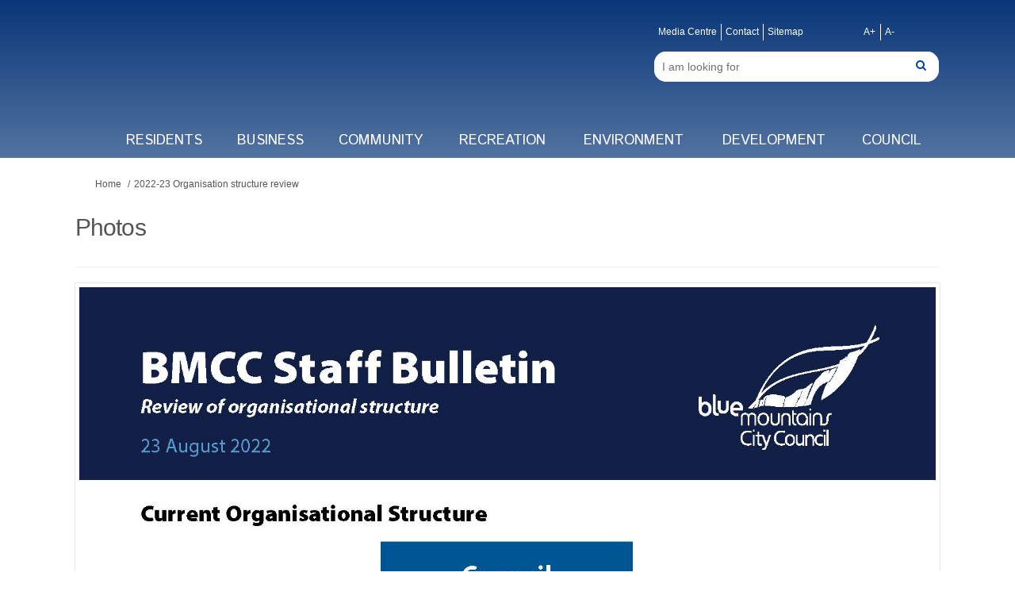

--- FILE ---
content_type: text/html; charset=utf-8
request_url: https://yoursay.bmcc.nsw.gov.au/2023-org-structure-review/widgets/382943/photos/104795
body_size: 10715
content:
<!DOCTYPE html>
<html lang='en' xml:lang='en'>
<head>
<meta content='IE=edge' http-equiv='X-UA-Compatible'>
<meta content='text/html; charset=utf-8' http-equiv='Content-type'>
<meta content='width=device-width' name='viewport'>
<link href='https://s3-ap-southeast-2.amazonaws.com/ehq-production-australia/754f4bdbcae059800d95124cdef1a7f15d94dcd4/image_stores/favicons/000/001/827/original/favicon-196x196.png?1528935495' rel='icon' type='image/ico'>

<meta name="csrf-param" content="authenticity_token" />
<meta name="csrf-token" content="F+WLWlVOoC5TGGpL3r2nw5Q/vmjrAnE2doz50k/p8VxLrTmRtFOTEEzyemwVXnm3KJjiYqTTBFeEyCY1aP8wVQ==" />

<meta content='It is a requirement of the Local Government Act 1993 that we undertake a review of our organisational structure within 12 months of a newly elected council. Our current organisation structure has been in place since 1 July 2019 and was implemented following the' name='description'>

<title>
Photos | 
2022-23 Organisation structure review
 | Blue Mountains Have Your Say
</title>

<span data-reporting-params='{&quot;authenticity_token&quot;:&quot;FGSd40l28+R2JwImx7vWE3lTj45d4JEyKH4aFzNLAqxILC8oqGvA2mnNEgEMWAhnxfTThBIx5FPaOsXwFF3DpQ==&quot;,&quot;referrer&quot;:null,&quot;type&quot;:&quot;InformedVisit&quot;,&quot;logger&quot;:{&quot;page_id&quot;:&quot;80244&quot;,&quot;page_type&quot;:&quot;Project&quot;,&quot;item_type&quot;:&quot;photo&quot;,&quot;item_id&quot;:&quot;104795&quot;,&quot;user_type&quot;:&quot;AnonymousUser&quot;,&quot;user_id&quot;:2103783514,&quot;visited_url&quot;:&quot;https://yoursay.bmcc.nsw.gov.au/2023-org-structure-review/widgets/382943/photos/104795&quot;,&quot;site_id&quot;:264}}' data-src='https://d569gmo85shlr.cloudfront.net/assets/analytics-a39e0c8e39dd35eedafc5121e3b8425c78f2e46b4832e1bf9fcc1b201b8119ac.js' id='ehq-analytics'></span>

<link rel="stylesheet" media="screen,print" href="https://d569gmo85shlr.cloudfront.net/assets/new_default/default-440995c751007ba2c1cb1071abd29395bad42c0feff0f20f5902e21ab114a30a.css" />
<link rel="stylesheet" media="screen" href="https://d569gmo85shlr.cloudfront.net/assets/froala_editor/froala_style-348b2d56811b09126581acf45f6a6c298ee7846478427945ed487a536b8d46d6.css" />
<link rel="stylesheet" media="screen" href="https://cdnjs.cloudflare.com/ajax/libs/font-awesome/6.7.2/css/all.min.css" />
<link rel="stylesheet" media="screen" href="https://d569gmo85shlr.cloudfront.net/assets/new_default/sign_up-de60135618170ec113fc959da8e1e393673a99b5c565ad19488fd80e3e5a40b5.css" />
<link rel="stylesheet" media="screen" href="https://d569gmo85shlr.cloudfront.net/assets/user-dropdown-bee99507fe7495c0f5ffe5de88a85b6e09f21963d220aa2a9c16926a7ba4dc5c.css" />
<link rel="stylesheet" media="screen" href="https://d569gmo85shlr.cloudfront.net/assets/user-profile/icon-3cbbfec04bf53e713bbca1798e26001c9a1cc255daf08ae388b133dd6f3b6e75.css" />
<link rel="stylesheet" media="screen" href="https://d569gmo85shlr.cloudfront.net/assets/user-profile/settings-711a6e534a3868976356e9496565f663dba12192c1fd7e597cfc2e9cd33957af.css" />
<link rel="stylesheet" media="screen" href="https://d569gmo85shlr.cloudfront.net/assets/new_cookie_consent-8fdf8278d291769a36eb5af4f7020b72a3d77ddaae2174ada55659de64110bb9.css" />
<!--[if IE]>
<link rel="stylesheet" media="screen,print" href="https://d569gmo85shlr.cloudfront.net/assets/new_default/iefix-07386916e5690c6766e857380d5ec028e3f0c6be997b2277e9badbd009e07f38.css" />
<link rel="stylesheet" media="screen,print" href="https://d569gmo85shlr.cloudfront.net/assets/border_radius_pie-32f298dfbe2eb24cc53e1ba5e6a543c3be7409a4a95e56054a5fafecead4aafa.css" />
<script>
  if(typeof String.prototype.trim !== 'function') {
   String.prototype.trim = function() {
    return this.replace(/^\s+|\s+$/g, '');
    }
  }
</script>
<![endif]-->
<!--[if IE 6]>
<link href='/assets/ie6.css' rel='stylesheet'>
<![endif]-->

<span data-client-side='true' data-demo='false' data-ehq-analytics-toggle-status='true' data-ga-setting-latest-old-tracking-id='G-93EXG27Q34' data-ga-setting-latest-tracking-id='G-R71DRH1YGZ' data-ga-setting-old-tracking-id='UA-2679674-9' data-ga-setting-tracking-id='UA-2679674-17' data-google-analytics-account='' data-google-analytics-account-present='false' data-new-cookie-consent-manager='true' data-property-name='ehq_public' data-traffic-tracking-enabled='false' id='google-analytics-data'></span>
<!-- / GA_SETTING["public"] returns a hash. When hash is used inside data attribute in HAML, it'll iterate through all the keys and prefixs the keys with "ga_settings" -->
<!-- / GA_SETTING["public"] has "old_tracking_id", "tracking_id" keys -->

<!-- Hack to get rid of quotes, can figure out alternatives later -->
<link href='' rel='stylesheet' type='text/css'>
<link href='https://d569gmo85shlr.cloudfront.net/29557/theme/project/8e1995556b1c0f191f13fa011145274b.css' rel='stylesheet' type='text/css'>


</head>
<body class='widget_photos show ehq-widget_photosshow ehq-264 body-footer-padding' data-page-id='80244' data-page-type='widget_photos.show' data-region='AUSTRALIA' data-site-id='264' data-theme-color='#0340a3' data-user-id='2103783514' data-user-type='AnonymousUser' style=''>

<!-- / Transform image with imgix in production -->
<div class='fade modal user-profile-modal' data-backdrop='static' data-keyboard='false' data-logo-alt='Blue Mountains Have Your Say' data-logo-url='https://ehq-production-australia.imgix.net/e55beedb17bc23a088d14ac8bbeb5be1a3f5a2d9/image_stores/logos/000/001/827/original/2CLogo_WhiteBackground_Sq_5.jpg?auto=compress%2Cformat&amp;h=50&amp;max-w=300' data-script='/UserProfile.9161dc40d8bdc29d0961.bundle.js' data-spinner-alt='Loading' data-spinner-path='https://d569gmo85shlr.cloudfront.net/assets/ajax-loader-3470ff65e4074cbdc797a069b5ee6a5a7196fe558f31ea826cca4a699137b40c.gif' id='UserProfileModal' role='region' tabindex='-1'>
<div class='modal-dialog' role='document'>
<div class='modal-content'>
<div class='clearfix edit-profile modal-header'>
<button aria-label='Close' class='pull-right close' data-dismiss='modal' type='button'>
<span aria-hidden>
&times;
</span>
</button>
</div>
<div class='modal-body user-profile-modal' id='UserProfileEntry'></div>
</div>
</div>
</div>

<span data-is-development='false' data-is-production='true' id='env-data'></span>
<div id='accessibility-menu'>
<div class='access-menu' role='navigation'>
<button accessKey='0' aria-expanded='false' class='access-menu-visibility'>
Skip To
</button>
<div class='access-menu-container'>
<ul class='access-menu__headings'>
<li>
<a class='heading--item' href='#start-of-content' tabIndex='0'>
Skip to main content
</a>
</li>
<li><a title="Jump to navigation" target="_self" class="offscreen_jump_link heading--item" href="#mnav">Jump to navigation</a></li>

<li>
<a class='heading--item' href='#search-query' tabIndex='0'>
Search
</a>
</li>
</ul>
</div>
</div>

</div>

<div id="ie6_unsupported_wrapper" aria-hidden="true">
  <div id="ie6_unsupported">
    <p style="text-align:center">IE10 and below are not supported.</p>
    <div class="compatible_browsers">
      <a class="chrome" href="https://www.google.com/chrome " title="Google Chrome">Google Chrome</a>
      <a class="firefox" href="http://www.mozilla.org/en-US/firefox/new/" title="Mozilla Firefox">Mozilla Firefox</a>
    </div>
    <p style="position:relative; top:-30px;text-align:center">Contact us for any help on browser support</p>
  </div>
</div>

<!-- This file is a placeholder for themes to override, if it requires including of any theme specific markup outside global container -->


<meta name="google-site-verification" content="dWdX8H3xqTHqevakDl78mY8N-CsT0KVZLZsedOuJjpY" />
<link href="https://fonts.googleapis.com/css?family=Istok+Web:400,700" rel="stylesheet">
<link rel="stylesheet" media="screen" href="https://cdnjs.cloudflare.com/ajax/libs/font-awesome/4.6.1/css/font-awesome.min.css" />
<div class="customheader">
 <div class="mobile">
  <div class="menubar">
            <i class="fa fa-search "></i>
            <i class="fa fa-bars"></i>
            <span class="close"><i class="fa fa-close" ></i></span>
   <div class="searchcontainer">
				<form accept-charset="UTF-8" action="/search" method="get" class="navbar-form" role="search"><div class="form-group"><input type="text" id="search-input" name="query" class="form-control search-input" aria-label="Search" placeholder="I am looking for"><button type="submit" class="fa fa-search form-control" title="Search"><span class="sr-only">Search</span></button></div></form>
			</div>
         </div>
 </div>
	<div class="container">
		<div class="logo">
			<a href="/"><img src="https://www.bmcc.nsw.gov.au/themes/bmcc/images/BMCC_logo.png" alt=""></a>
		</div>
		<div class="toplinksandregistration">
			<div class="toplinks">
				<ul class="header-quicklinks horizontal-link-list">
                            <li><a href="https://www.bmcc.nsw.gov.au/media-centre" target="_blank">Media Centre</a></li>
                            <li><a href="https://www.bmcc.nsw.gov.au/contact-us" target="_blank">Contact</a></li>
                            <li><a href="https://www.bmcc.nsw.gov.au/sitemap" target="_blank">Sitemap</a></li>
                </ul>
                <ul class="header-fonts horizontal-link-list">
                    <li><a href="#" class="bigger-fonts">A+</a></li>
                    <li><a href="#" class="smaller-fonts">A-</a></li>
                </ul>
			</div>
			<div class="searchcontainer">
				<form accept-charset="UTF-8" action="/search" method="get" class="navbar-form" role="search"><div class="form-group"><input type="text" id="search-input" name="query" class="form-control search-input" aria-label="Search" placeholder="I am looking for"><button type="submit" class="fa fa-search form-control" title="Search"><span class="sr-only">Search</span></button></div></form>
			</div>
			<div class="signin desktop">
   <ul class="header-link-items">
     <li class="header-link-sign-up-item"><a href="/login">Sign In</a></li>
    <li class="header-link-sign-up-item"><a href="/register">Register</a></li>
   </ul>
			</div>
		</div>
<nav class="mainnav">
	<ul>	
			<li><a href="https://www.bmcc.nsw.gov.au/residents" target="_blank">Residents</a></li>
			<li><a href="https://www.bmcc.nsw.gov.au/business" target="_blank">Business</a></li>
			<li><a href="https://www.bmcc.nsw.gov.au/community" target="_blank">Community</a></li>
			<li><a href="https://www.bmcc.nsw.gov.au/recreation" target="_blank">Recreation</a></li>
			<li><a href="https://www.bmcc.nsw.gov.au/environment" target="_blank">Environment</a></li>
			<li><a href="https://www.bmcc.nsw.gov.au/development" target="_blank">Development</a></li>
			<li><a href="https://www.bmcc.nsw.gov.au/council" target="_blank">Council</a></li>
  <div class="signin mobile">
   <ul class="header-link-items mobileheader-link-items">
     <li class="header-link-sign-up-item"><a href="/login">Sign In</a></li>
    <li class="header-link-sign-up-item"><a href="/register">Register</a></li>
   </ul>
			</div>
	</ul>
</nav>

	</div>
</div>
<style>
/*hide elements*/
footer .ehq-participant-footer,
.footer .ehq-participant-footer,
 #footer .ehq-participant-footer,
 header .ehq-participant-header {
display:none;
}

.mobile {
display:none;
}
 
 .customheader .container,
 .customfooter .container {
  max-width: 85%;
    width: 85%;
  margin:auto;
 }


.customheader {
color: #FFFFFF;
background-color: rgba(9,54,120,0.7);
background: -moz-linear-gradient(270deg,#093678 0%,rgba(9,54,120,0.7) 100%);
background: -webkit-gradient(linear,left top,left bottom,color-stop(0%,#072a60),color-stop(100%,rgba(9,54,120,0.7)));
background: -webkit-linear-gradient(270deg,#093678 0%,rgba(9,54,120,0.7) 100%);
background: -o-linear-gradient(270deg,#093678 0%,rgba(9,54,120,0.7) 100%);
background: -ms-linear-gradient(270deg,#093678 0%,rgba(9,54,120,0.7) 100%);
background: linear-gradient(180deg,#093678 0%,rgba(9,54,120,0.7) 100%);
filter: progid:DXImageTransform.Microsoft.gradient(startColorstr='#093678',endColorstr='#0000ff',GradientType=0);
-webkit-transition: background 0.3s;
-moz-transition: background 0.3s;
-ms-transition: background 0.3s;
-o-transition: background 0.3s;
transition: background 0.3s;
 padding: 30px 0 0 0;
 line-height:24px;
 font-size: 16px;
  font-family: "Arial-Regular",Arial,Verdana,sans-serif !important;
}

.customheader .logo {
float:left;
width:140px;
margin-left:60px;
}

.customheader .toplinksandregistration {
float:right;
width:33%;
}

.customheader .horizontal-link-list {
display: table;
margin: 0;
padding: 0;
list-style: none;
vertical-align: middle;
list-style:none;
float:left;
}

.customheader .horizontal-link-list > li {
display: table-cell;
padding: 0;
border-left: 1px solid;
border-color: #FFFFFF;
margin:0;
line-height: 1.42857143;
}

.horizontal-link-list > li:first-child {
border-left: none;
}
.customheader .horizontal-link-list > li a {
color: #FFFFFF;
padding: 2px 5px;
font-size: 12px;
font-family: "Arial-Regular",Arial,Verdana,sans-serif;
display:block;
}

.customheader .header-fonts {
 float:right;
 width:50px;
 margin-right:50px;
}

.customheader .searchcontainer {
 clear:both;
 padding-top:2px;
}

.customheader .navbar-form {
padding: 0;
border: 0;
-webkit-border-radius: 15px;
-moz-border-radius: 15px;
border-radius: 15px;
background:#fff;
overflow:hidden;
position:relative;
margin-top:12px;
margin-bottom:12px;
}

.customheader .navbar-form .form-group {
 display:block;
 width:100%;
 margin-bottom:0;
}

.customheader .navbar-form .form-group input[type="text"] {
 width:100%;
 height:38px;
 padding-left:10px;
 }
 
 .customheader .form-control {
    display: block;
    width: 100%;
    height: 34px;
    padding: 6px 12px;
    font-size: 14px;
    line-height: 1.428571429;
    color: #555555;
    vertical-align: middle;
    background-color: #ffffff;
    border: 1px solid #cccccc;
    border-radius: 4px;
    -webkit-box-shadow: inset 0 1px 1px rgb(0 0 0 / 8%);
    box-shadow: inset 0 1px 1px rgb(0 0 0 / 8%);
    -webkit-transition: border-color ease-in-out 0.15s, box-shadow ease-in-out 0.15s;
    transition: border-color ease-in-out 0.15s, box-shadow ease-in-out 0.15s;
}

.customheader .form-control {
 border:0;
 box-shadow:none;
}
 


.customheader .fa-search.form-control {
 width:auto;
 position:absolute;
 right:10px;
 top:0px;
}
 
 .form-control:focus {
    border-color: #66afe9;
    outline: 0;
}
 
 .navbar-form .fa-search {
    padding: 3px 6px 3px;
    color: #0340a3;
    background-color: #fff;
}

.customheader .signin {
 min-height:40px;
}

.customheader .signin ul.header-link-items {
list-style:none;
margin:0;
padding-left:0;
position:relative;
font-family: "Open Sans" !important;
font-size:16px;
}
 
 .customheader .signin ul.header-link-items li {
  font-family: "Arial-Regular",Arial,Verdana,sans-serif !important;
 }

.customheader .signin ul.header-link-items li a{
color:#fff;
}

.customheader .signin ul.header-link-items li a:hover,
.customheader .signin ul.header-link-items li a:visited,
.customheader .signin ul.header-link-items li a:focus {
 color:#fff !important;
}

.customheader .signin ul.header-link-items li a .sub-arrow {
display:none;
}

.customheader .signin ul.header-link-items li.dropdown ul.dropdown-menu {
left:0 !important;
right:auto !important;
background-color: #FFF;
border: 1px solid #0340a3;
border-radius: 0px;
min-width:180px;
box-shadow:none;
}

.customheader .signin ul.header-link-items li.dropdown ul.dropdown-menu a {
color:#555;
}

.customheader .signin ul.header-link-items li.dropdown ul.dropdown-menu  a:visited {
color:#555 !important;
}


.customheader .signin ul.header-link-items li.dropdown ul.dropdown-menu  a:hover {
background:#004990;
color:#fff !important;
}



.customheader .dropdown-menu>li:first-child>a {
border-top: 0;
}

.customheader .dropdown-menu>li>a {
padding: 10px;
color: #555;
background: transparent;
border-top: 1px solid #0340a3;
display: block;    
clear: both;
font-weight: normal;
line-height: 1.42857143;
white-space: nowrap;
}

.customheader .dropdown-menu>li>a:hover,
.customheader .dropdown-menu>li>a:visited {
color:#555;
}

.header-link-sign-up-item {
display:none;
}

.customheader .signin .header-link-items .header-link-sign-up-item {
position:relative;
float:left;
}

.customheader .signin .header-link-items .header-link-sign-up-item a {
padding:20px 10px; 
}

.customheader .signin .header-link-items .header-link-sign-up-item:last-child::before {
   position: absolute;
   top: 0px;
   bottom: 0;
   left: 0px;
   height: 14px;
   margin: auto;
   border-left: 1px solid #fff;
   content: "";
   padding-right: 25px;
}

.customheader .mainnav {
clear:both;
padding-top:0px;
}

.customheader .mainnav ul {
display: table;
float: none;
width: 100%;
margin-left: auto;
margin-right: auto;
list-style:none;
margin-bottom:0;
}

.customheader .mainnav ul li {
display: table-cell;
float: none;
}

.customheader .mainnav ul li a { 
color: #FFFFFF;
text-transform: uppercase;
font-size:18px;
font-family: 'Istok Web', sans-serif;
position: relative;
display: block;
padding: 10px 15px;
text-align:center;
}

.customheader .mainnav ul li a:hover {
background-color: #F3F3F3;
color: #093678;
outline: none;
text-decoration:none;
}

.footer,
.customfooter {
background-color: #093678;
padding-top:30px;
color:#fff;
font-size:15px;
font-family: "Arial-Regular",Arial,Verdana,sans-serif !important;
}

.customfooter p {
font-family: "Arial-Regular",Arial,Verdana,sans-serif !important;
 margin:0 0 11px 0;
}

.customfooter .container,
.footer .customfooter .container {
padding-left:15px;
padding-right:15px;
}

.customfooter .container-wrapper.mountain-light-blue {
    background-color: #5279A9;
}

.customfooter .link-strip .navfooter {
display: table;
width: 100%;
float: none;
margin: 0;
border: none;
list-style:none;
padding-left:0;
}

.customfooter .link-strip .navfooter > li {
display: table-cell;
text-align: center;
vertical-align: middle;
float: none;
}

.customfooter .link-strip .navfooter > li > a {
display: block;
padding: 15px 10px 15px 0;
text-align: left;
color:#fff;
}

.customfooter .footerrow {
padding-top:30px; 
padding-bottom:30px; 
margin-left:0;
margin-right:0;
overflow:hidden;
}

.customfooter .footerrow .container {
padding-left:0;
padding-right:0;
}

.customfooter h4 {
font-size:19px;
position: relative;
padding-bottom: 10px !important;
display:inline-block;
color:#fff;
margin:0 0 10px 0;
 font-weight:500;
}
 
 body.projects .customfooter h4,
 body.static_pages  .customfooter h4,
  .customfooter h4 {
  color:#fff !important;
 }

.customfooter h4::after {   
background-color: #FC5A3C !important;
position: absolute;
content: ' ';
left: 0;
bottom: 0;
height: 3px;
width: 60%;
-webkit-transition: all 0.5s;
-moz-transition: all 0.5s;
-ms-transition: all 0.5s;
-o-transition: all 0.5s;
transition: all 0.5s;
}

.customfooter p.blockheader {
padding-top:20px;
}

.customfooter ul.quicklinks {
list-style:none;
margin:0;
padding:0;
}

.customfooter ul.quicklinks li a,
.customfooter ul.quicklinks li a:hover {
color:#fff;
}
 
.bg-dark-mountain-blue {
background-color: #072a60 !important;
 clear:both;
}

.customfooter a,
.customfooter a:hover,
.customfooter a:focus,
.customfooter a:visited {
color:#fff !important;
}

.customfooter .col-md-6 {
width: 50%;
float:left;
padding-left: 0px;
padding-right: 0px;
}

.customfooter .row .row {
margin-left:0;
margin-right:0;
}

.footer.sticky-footer {
padding-top:0;
}

.customfooter .quicklinkscontainer {
padding-left: 30px;
padding-bottom: 30px;
border-left: 1px solid #5279A9;
padding-top:30px;
}

.customfooter .col-md-8 {
   width: 66.66666667%;
   float:left;
}

.customfooter .col-md-4 {
   width: 33.33333333%;
   float:left;
}

@media (max-width: 767px) {
 .customheader .container,
 .customfooter .container {
  max-width: 100%;
    width: 100%;
 }

 
 
.customheader {
padding-top:10px;
padding-bottom:10px;
 min-height:160px;
}

.customheader .container {
padding-top:30px;
padding-bottom:30px;
}

.desktop {
display:none;
}

.customheader .logo {
float: left;
width: 140px;
margin-left: 20px;
}

.toplinksandregistration {
display:block;
}

.toplinksandregistration .toplinks {
display:none;
}

.toplinksandregistration .searchcontainer {
display:none;
}

.mainnav {
display:none;
position:absolute;
top:0;
right:0;
background:#112A63;
width:60%;
z-index:100000;
}

.customheader .mainnav ul {
display:block;
margin-left:0;
padding-left:0;
padding-top:40px;
background:#5279A9;
margin-top:0;
}

.customheader .mainnav ul .signin.mobile {
width:100%;
background:#112A63;
}

.customheader .mainnav ul li {
display: block;
float: none;
text-align:left;
border-top: 1px solid #F3F3F3;
background:#112A63;
}

.customheader .mainnav ul li a {
font-size:16px;
text-align:left;
}

.customheader .mainnav ul .signin.mobile ul {
padding-top:0;
background:transparent;
border-top: 1px solid #F3F3F3;
}

.customheader .mainnav ul .signin.mobile ul li {
border:none;
}

.customheader .mainnav ul .signin.mobile ul li ul li {
border-top: 1px solid #F3F3F3;
}

.customheader .mainnav ul .signin.mobile ul li ul li:first-child {
border:0;
}

.customfooter .container-wrapper.mountain-light-blue {
display:none;
}

.customfooter .footerrow .col-md-8 .col-md-6 {
float:none;
width:100%;
}

.bg-dark-mountain-blue .link-strip .navfooter {
display:inline-block;
padding-top:20px;
padding-bottom:20px;
}

.bg-dark-mountain-blue .link-strip .navfooter > li {
display:block;
float:none;
width:100%;
}

.bg-dark-mountain-blue .link-strip .navfooter > li a {
padding:8px 0 8px 0;
}

.footerrow.row .col-md-6 {
width:100%;
float:none;
}

.customfooter .footerrow .container {
padding-left:9px;
padding-right:9px;
}

.mobile {
display:block;
}

.menubar {
position: absolute;
right: 10px;
top: 5px;
color: #fff;
font-size: 27px;
z-index: 1000000;
}

.menubar span.close {
display: none;
z-index:1000001;
color:#fff !important;
opacity:1 !important;
font-size:27px;
cursor:pointer;
}

.menubar .fa-bars {
position:relative;
top:25px;
right:20px;
cursor:pointer;
}

.menubar  .fa-search {
position:relative;
top:25px;
right:50px;
cursor:pointer;
}

.customheader .signin ul.header-link-items li.dropdown ul.dropdown-menu a:visited,
.customheader .signin ul.header-link-items li.dropdown ul.dropdown-menu a {
color: #fff !important;
}

.customheader .signin .header-link-items .header-link-sign-up-item:last-child::before {
position: absolute;
top: 0px;
bottom: 0;
left: 0px;
height: 14px;
margin: auto;
border-left: 1px solid #fff;
content: "";
}

.customheader .mainnav ul li a:hover {
background:transparent;
}

.customheader .signin ul.header-link-items li.dropdown ul.dropdown-menu {
display:none;
}

.searchcontainer {
position:absolute;
top:50px;
right:10px;
width:250px;
display:none;
}

.footer,
.customfooter {
font-size:14px;
}

.customfooter p {
font-size:14px;
}

.customfooter p span.time {
display:block;
}

.customfooter .col-md-8 {
width: 50%;
float:left;
padding-left: 0px;
padding-right: 0px;
}

.customfooter .col-md-4 {
width: 50%;
float:left;
padding:0;
border:0;
}

.customfooter .footerrow .col-md-8 .col-md-6.telephone {
padding-top:20px;
}
}

/* CTA button on homepage */
.card-list__cta {
 background: #FC5A3C !important;
 border-radius: 4px;
 padding: 8px 20px;
 font-weight: 400;
 border: 1px solid #FC5A3C;
 font-size: 20px;
}

.card-list__cta:hover {
 background: white !important;
 color: #FC5A3C !important;
 text-decoration: none;
}
</style>
<div class='global-container' id='global-container'>
<!-- / the above id is used for initializing readspeaker. Class is used for styling. -->
<div aria-label='header' class='header-container' role='banner'>
<div id='header'></div>
<link rel="stylesheet" media="screen" href="https://cdn.jsdelivr.net/npm/metismenujs@1.2.0/dist/metismenujs.min.css" />
<script src="https://cdn.jsdelivr.net/npm/metismenujs@1.2.0/dist/metismenujs.min.js"></script>
<link rel="stylesheet" media="screen" href="https://cdn.jsdelivr.net/npm/boxicons@2.0.5/css/boxicons.min.css" />
<link rel="stylesheet" media="screen" href="https://d569gmo85shlr.cloudfront.net/assets/new_default/participant-header-and-footer-styles-04253cbd51580c7fcc12f0029ecd6fb30b45292a595f9676a4ed7babd1939d1f.css" />
<script src="https://d2k6vqqw1sr4q.cloudfront.net/webpack/participant_header_section-1765278444073.bundle.js"></script>
<div class='container breadcrumb'>
<div class='crumb col-lg-9 col-sm-7 clearfix'>
<nav aria-label='breadcrumb'>
<p class='sr-only' id='breadcrumblabel'>You are here:</p>
<ul>
<li><a href="/" aria-current=&quot;page&quot; >Home</a></li><li><a href="/2023-org-structure-review" aria-current=&quot;page&quot; >2022-23 Organisation structure review</a></li>
</ul>
</nav>
</div>

<link rel="stylesheet" media="screen" href="https://d569gmo85shlr.cloudfront.net/assets/user-dropdown-bee99507fe7495c0f5ffe5de88a85b6e09f21963d220aa2a9c16926a7ba4dc5c.css" />
<link rel="stylesheet" media="screen" href="https://d569gmo85shlr.cloudfront.net/assets/user-profile/icon-3cbbfec04bf53e713bbca1798e26001c9a1cc255daf08ae388b133dd6f3b6e75.css" />
<link rel="stylesheet" media="screen" href="https://d569gmo85shlr.cloudfront.net/assets/user-profile/settings-711a6e534a3868976356e9496565f663dba12192c1fd7e597cfc2e9cd33957af.css" />
</div>

</div>
<div class='container main-container' id='start-of-content' role='main'>
<noscript class='noscript-survey'>
<p>Some content on this page may not display correctly. Please enable JavaScript in your browser&#39;s settings and refresh the page.</p>
</noscript>

<div class='clearfix'></div>
<div id='yield'>
<div class='row faux'>
<div class='col-lg-12'>
<div class='page-header'>
<h1>Photos</h1>
</div>
<div class='photo-gallery-container' id='photo-gallery-show'>
<div class='image-full-width'>
<img class="photo_big" style="max-width:100%; display:block; margin: 0 auto;" alt="Current Council Structure – Directorates &amp; Services.png" src="https://ehq-production-australia.imgix.net/70689ae03885464130a3f287b9beb122e303791b/original/1661489806/9306eb634c1b1ba9747c5d08fb675fb6_Current_Council_Structure_%E2%80%93_Directorates___Services.png?auto=compress" />
</div>
<div class='photo-thumbnails-view'>
<div class='col-3 imageSize'>
<a class="thumbnail selected-thumbnail" data-remote="true" href="/2023-org-structure-review/widgets/382943/photos/104795"><img alt="Current Council Structure – Directorates &amp; Services.png" src="https://ehq-production-australia.imgix.net/70689ae03885464130a3f287b9beb122e303791b/original/1661489806/9306eb634c1b1ba9747c5d08fb675fb6_Current_Council_Structure_%E2%80%93_Directorates___Services.png?auto=compress" />
</a></div>
</div>

</div>
<div class='clearfix'></div>
</div>
</div>

<div class='clearfix'></div>
</div>
<div class='clearfix'></div>
</div>
</div>
<div class='footer sticky-footer' role='contentinfo'>
<div id='footer'></div>
<script src="https://d2k6vqqw1sr4q.cloudfront.net/webpack/participant_footer_section-1765278444073.bundle.js"></script>

<div class="customfooter">
		<div class="container-wrapper mountain-light-blue">
            <div class="container">
                <div class="link-strip">
                    <nav role="navigation">                        
                        <ul class="menu navfooter ">
                            <li><a href="https://www.bmcc.nsw.gov.au/residents" target="_blank" >Residents</a></li>
	                        <li><a href="https://www.bmcc.nsw.gov.au/business" target="_blank" >Business</a></li>
	                        <li> <a href="https://www.bmcc.nsw.gov.au/community" target="_blank" >Community</a></li>
	                        <li><a href="https://www.bmcc.nsw.gov.au/recreation" target="_blank" >Recreation</a></li>
	                        <li><a href="https://www.bmcc.nsw.gov.au/environment" target="_blank" >Environment</a></li>
	                        <li><a href="https://www.bmcc.nsw.gov.au/development" target="_blank" >Development</a></li>
	                        <li><a href="https://www.bmcc.nsw.gov.au/council" target="_blank" rel="" >Council</a></li>
                        </ul>
                     </nav>
                </div>
            </div>            
        </div>
        <div class="container">
        	<div class="row footerrow">
        	    	<div class="col-md-8">
        	    		<h4 >Council Offices</h4>
        	    		<div class="row">
        	    			<div class="col-md-6">
<p><strong>Katoomba</strong></p>
<p>2-6 Civic Place</p>
<p>Katoomba NSW 2780</p>
<p>Monday to Friday, <span class="time">8.30am to 5.00pm</span></p>

<p class="blockheader"><strong>Springwood</strong></p>
<p>104 Macquarie Rd</p>
<p>Springwood NSW 2777</p>
<p>Monday to Friday, <span class="time">9.00am to 5.00pm</span></p>
        	    			</div>	
        	    			<div class="col-md-6 telephone">
                              <p ><strong>Telephone</strong></p>
<p>Lower Mountains (02) 4723 5000</p>
<p>Upper Mountains (02) 4780 5000</p>
<p>International call 0011 61 2 4780 5000</p>


<p class="blockheader"><strong>Email</strong></p>
<p>council@bmcc.nsw.gov.au</p>


<p class="blockheader">ABN 52 699 520 223</p>
        	    			</div>	
        	    		</div>
        	    	</div>        	    	
        	    	<div class="col-md-4 quicklinkscontainer">
        	    		<h4>Quicklinks</h4>
              <ul class="quicklinks">
               <li><a href="/residents/jobs" target="_blank" rel="" class="job" >Jobs</a></li>
                        <li><a href="https://www2.bmcc.nsw.gov.au/ePathway/Production/Web/Payments/PaymentTypes.aspx" target="_blank" rel="" class="money">Pay</a></li>
                        <li>
        <a href="https://www2.bmcc.nsw.gov.au/DATracking/Pages/XC.Track/SearchApplication.aspx" target="_blank" rel="" class="location">DA Tracker</a>
                  </li>
                        <li><a href="https://library.bmcc.nsw.gov.au/client/en_AU/default" target="_blank" rel="" class="pam">Library</a></li>
                        <li><a href="https://www.bmcc.nsw.gov.au/documents/forms" target="_blank" rel="" class="file-white" data-drupal-link-system-path="node/524">Forms</a></li>
                        <li><a href="https://www.bluemountainshaveyoursay.com.au/" target="_blank" rel="" class="layers">Have your say</a></li>
                        <li><a href="https://www.bmcc.nsw.gov.au/eservices" target="_blank" rel="" data-drupal-link-system-path="node/83">Report &amp; apply</a></li>
                        <li><a href="https://www.bmcc.nsw.gov.au/council/documents" target="_blank" rel="" class="layers" data-drupal-link-system-path="node/109">Documents</a></li>
                        <li><a href="https://www.bmcc.nsw.gov.au/visitor-information" target="_blank" rel="" class="pam" data-drupal-link-system-path="node/111">Visitor information</a></li>
              </ul>

        	    	</div>
        	    </div>
        </div>
        <div class="bg-dark-mountain-blue">
        	<div class="container">
        		<div class="link-strip">
<nav>
  <ul class="menu navfooter">
     <li><a href="/privacy" target="_self" >Privacy Policy</a></li>
     <li><a href="/moderation" target="_self" >Moderation Policy</a></li>
     <li><a href="/technical_support" target="_self" >Technical Support</a></li>
     <li><a href="/sitemap" target="_self" rel="" >Sitemap</a></li>
     <li><a href="/terms" target="_self" rel="">Terms and Conditions</a></li>
     <li><a href="/accessibility" target="_self" rel="" >Accessbility</a></li>
     <li><a href="https://www.bangthetable.com" target="_blank" rel="" >powered by EngagementHQ</a></li>
  </ul>
</nav>
</div>
        	</div>
        </div>
        <div class="footerrow row">
        	<div class="container">
        		<div class="col-md-6">
        			<p>Blue Mountains City Council © 2019</p>
        		</div>
        		<div class="col-md-6">
        			<p><a href="https://www.bmcc.nsw.gov.au/community/aboriginal-and-torres-strait-islander-community" target="_blank">The City of the Blue Mountains is located within the Country of the Darug and Gundungurra peoples</a></p>
        		</div>
        	</div>
        </div>
	</div>

<script src="https://ajax.googleapis.com/ajax/libs/jquery/2.2.4/jquery.min.js"></script> 
<!-- Remove inline script with source above
<script src="https://s3-ap-southeast-2.amazonaws.com/ehq-static-assets/bmcc_rebrand.js"></script>
-->
<script>
$(document).ready(function () {
  var timer = setInterval(function() {
    if ($(window).width() > 768) {
            $( ".login-and-search .dropdown" ).appendTo( $( ".header-link-items" ) );
            $( "#mnav .links-wrap .dropdown" ).appendTo( $( ".header-link-items" ) );
           if( $('.dropdown').length )// use this if you are using id to check
             {
                  $( ".header-link-sign-up-item" ).hide();
             }
           else {
             $( ".header-link-sign-up-item" ).show();
           }
      } else {
         $( ".login-and-search .dropdown" ).appendTo( $( ".mobileheader-link-items" ) );
            $( "#mnav .links-wrap .dropdown" ).appendTo( $( ".mobileheader-link-items" ) );
           if( $('.dropdown').length )// use this if you are using id to check
             {
                  $( ".header-link-sign-up-item" ).hide();
             }
           else {
             $( ".header-link-sign-up-item" ).show();
           }
      }
var originalSize = $('div').css('font-size');
 $( ".mobileheader-link-items .dropdown" ).click(function() {
  console.log("hekki");
 $(".customheader .signin ul.header-link-items li.dropdown ul.dropdown-menu").toggle();
});
   
   clearTimeout(timer);
  },4000);
 
   $( ".fa-bars" ).click(function() {
  $('.customheader .mainnav').show();
  $('.fa-bars').hide();
      $('.fa-search').hide();
  $('span.close').show();
    $('.mobile .searchcontainer').hide();
    
});
   
   $( "span.close" ).click(function() {
  $('.customheader .mainnav').hide();
  $('.fa-bars').show();
    $('.fa-search').show();
  $('span.close').hide();
});
 
  $( ".fa-search" ).click(function() {
   $('.mobile .searchcontainer').toggle();
});
 
  $('.bigger-fonts').click(function (event) {
 event.preventDefault();
 var currentSize = $('div, h1, p, ul, li, a').css('font-size');
 var currentSize = parseFloat(currentSize)*1.2;
  $('div, h1, p, ul, li, a').css('font-size', currentSize);
  return false;
});


 $('.smaller-fonts').click(function (event) {
            var currentFontSize = $('div, h1, p, ul, li, a').css('font-size');
  var currentSize = $('div, h1, p, ul, li, a').css('font-size');
  var currentSize = parseFloat(currentSize)*0.8;
  $('div, h1, p, ul, li, a').css('font-size', currentSize);
  return false;
});
 

});	
</script>
</div>

<span data-environment='page_id=80244&amp;site_id=264' data-external-link='(External link)' id='shared-env'></span>

<script src="https://d569gmo85shlr.cloudfront.net/assets/monitoring-fa302f1ff23bc6acc9a4925c3e205d9a574a1e74a4a9ccc7cf769985570359c3.js"></script>
<script src="https://d569gmo85shlr.cloudfront.net/assets/new_default/default-vendor-b8fc56cf03aa0edc895450eadd69afe5223eedc394d9e6ea34c8de9820f3a9c6.js" debug="false"></script>
<script src="https://d569gmo85shlr.cloudfront.net/assets/new_default/default-5a3b68fd9e88b75913e525a221f23f7d8a240eb8c5c58366427ee630a4a68aa0.js"></script>
<script data-consent='analytics' data-main='google-analytics' data-src='https://d569gmo85shlr.cloudfront.net/assets/google_analytics-d785ccc797e21ba2c5b5589c57c4db0c79cd4cd31b15960e5c1c332a9517726f.js'></script>
<input type="hidden" name="t-redactor-title" id="t-redactor-title" value="Rich text editor" autocomplete="off" />
<input type="hidden" name="current-site-pp" id="current-site-pp" value="privacy" autocomplete="off" />
<input type="hidden" name="current-site-toc" id="current-site-toc" value="terms" autocomplete="off" />
<script src="https://d569gmo85shlr.cloudfront.net/assets/modernizr.objectfit-61a86ef7a073cfdf4431b4452e056bf306cd473808f05895e20e53c2061098c7.js"></script>
<script src="https://d569gmo85shlr.cloudfront.net/assets/object-fit-ie-2c5cc4f652cc478f3fb73d2a2f94b2fa362e62612a4e94f8f99a3fb8cf2e31c7.js"></script>
<script>
  // Handle photo gallery navigation with browser history
  $(document).ready(function() {
    $(window).on('popstate', function(e) {
      var currentUrl = window.location.href;
      $.ajax({
        url: currentUrl,
        dataType: 'script'
      });
    });
  });
</script>
<script src="https://d569gmo85shlr.cloudfront.net/assets/user_profile-84b28bae21c92a662342bcf248a3f43b09e66f7e1b7165d970c7125c65e08215.js"></script>
<script src="https://d569gmo85shlr.cloudfront.net/assets/accessibility-dbaead5585533b4b1b5a9fe53b2ea15098d832c3a64c2b351cae0686b6c5d805.js"></script>
<script src="https://cdnjs.cloudflare.com/ajax/libs/jquery.smartmenus/1.0.0/jquery.smartmenus.min.js"></script>
<script src="https://d569gmo85shlr.cloudfront.net/assets/unsplash-ea08949798d7a59edb8e5129864cb5b944815ce85d83d30f1658672e9ad541fd.js"></script>
<script src="https://d569gmo85shlr.cloudfront.net/assets/user_profile-84b28bae21c92a662342bcf248a3f43b09e66f7e1b7165d970c7125c65e08215.js"></script>
<script src="https://d569gmo85shlr.cloudfront.net/assets/bondi/header-7bef5a82edf8e0d2fb76b57fd36a1951f27f3ff74899dd40b7fc4b7433cffd5a.js"></script>

<!-- This file is a placeholder for themes to override, if it requires including of any theme specific javascripts -->



<script src="https://d569gmo85shlr.cloudfront.net/assets/konveio-c01090d8468bd630ea7f5b6754c2ca6ff98f8a4be3b8810f5650350dae47567b.js"></script>

<script src="https://d569gmo85shlr.cloudfront.net/assets/add_pfe_auth_cookie-f8b9a551789e46eaa2301b64b1d5a6f009e9a6046816cd31e145258e9451f000.js"></script>
<script src="https://d569gmo85shlr.cloudfront.net/assets/update_links_with_next-ebfe5b54634383d888e18643c06853503183b9f1f48af2f6c35fb91a0023993f.js"></script>
<script src="https://d569gmo85shlr.cloudfront.net/assets/add_pfe_ideas_cookie-093f8447396b8040b66f7892f0f1abda4d5b8321475db96472f980f273a8801e.js"></script>
</body>
</html>

